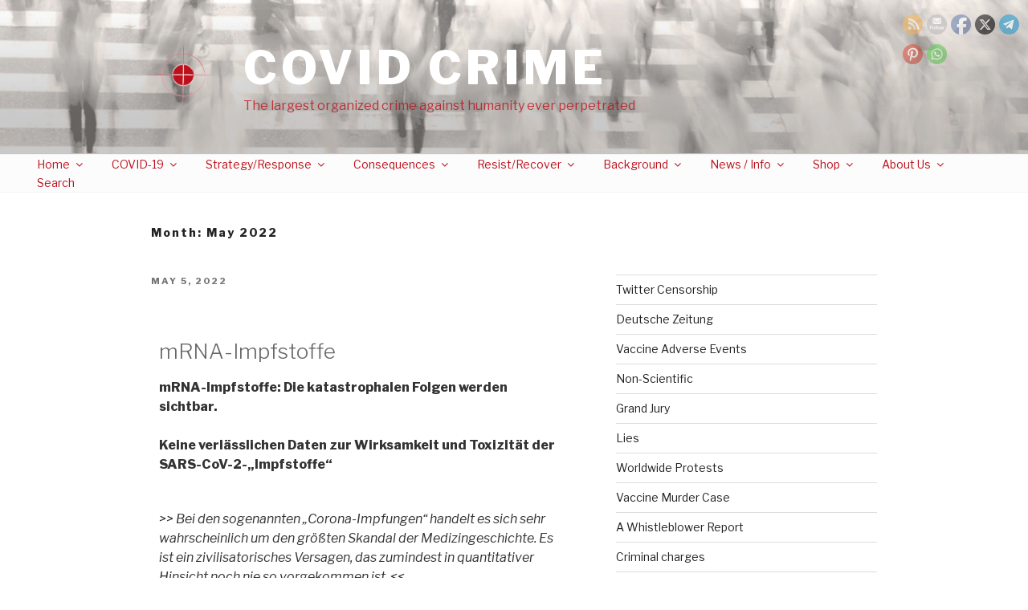

--- FILE ---
content_type: text/css
request_url: https://covid-crime.org/wp-content/plugins/embedpress/Gutenberg/dist/blocks.style.build.css?ver=1714761056
body_size: 5438
content:
.pdfobject-container{height:600px;width:600px;margin:0 auto}.embedpress-el-powered{text-align:center;margin-top:0 !important;font-size:16px !important;font-weight:700}.embedpress-embed-document iframe,[data-type="embedpress/document"] iframe{margin:0 auto;display:block}.embedpress-embed-document-pdf{max-width:100%}.embedpress-document-editmode .components-form-file-upload{display:none !important}.components-toggle-control .components-base-control__field .components-form-toggle{margin-right:6px}.opensea-control.pro-control span.isPro{right:6px;bottom:5px;-webkit-transform:scale(0.9);-ms-transform:scale(0.9);transform:scale(0.9)}.pro-control.opensea-control input{border-color:#cfc2c2;color:#cfc2c2;border-radius:5px}.pro-control .components-base-control{pointer-events:none}.pro-control .ad-manager-controllers{opacity:.5}.ads-help{margin-top:30px}button.components-flex.components-color-palette__custom-color{height:20px}.components-color-palette__custom-color-value{display:none !important}.components-circular-option-picker .components-circular-option-picker__swatches{-ms-flex-pack:distribute;justify-content:space-around}.wp-block-embedpress-document.embedpress-document-embed{max-width:100% !important}@media only screen and (max-width: 767px){.wp-block-embedpress-document.embedpress-document-embed{max-height:400px !important}.ep-file-download-option-masked{height:100%}}
.embedpress-gutenberg-wrapper{margin:30px auto}.embedpress-gutenberg-wrapper iframe{max-width:100%}.embedpress-gutenberg-wrapper.alignright{max-width:100%}.ose-the-new-york-times iframe{min-height:500px;max-height:100%}body.page .flexia-wrapper>.content-area{padding:0 !important}.flexia-wrapper.flexia-container>.content-area{margin:0 !important}.flexia-wrapper.flexia-container>.content-area .embedpress-gutenberg-wrapper{margin:0 auto}@media only screen and (min-width: 482px){.entry-content>.embedpress-gutenberg-wrapper.alignright,.entry-content>.embedpress-gutenberg-wrapper.alignleft,.embedpress-gutenberg-wrapper.alignright,.embedpress-gutenberg-wrapper.alignleft{max-width:100%}}.embedpress-gutenberg-wrapper .alignleft,.embedpress-gutenberg-wrapper .alignright,.embedpress-gutenberg-wrapper .aligncenter{float:none;display:block}.embedpress-gutenberg-wrapper .alignright{text-align:right;max-width:100% !important}.embedpress-gutenberg-wrapper .alignleft{text-align:left;max-width:100% !important}.embedpress-gutenberg-wrapper .aligncenter{clear:both;display:block;float:none;margin-right:auto;margin-left:auto;text-align:center}.wp-block-embedpress-embedpress.aligncenter{text-align:center}.embedpress-gutenberg-wrapper .ose-embedpress-responsive{display:inline-block}.embedpress-gutenberg-wrapper{max-width:100% !important}.ep-first-video{position:relative;height:0;padding-bottom:56.25%}.ep-first-video iframe{position:absolute;top:0;left:0;width:100%;height:100%}.components-base-control__label{font-weight:600}.components-input-control__label{font-weight:600}.components-base-control__field,.components-input-control__label{font-weight:600}label.components-truncate.components-text.components-input-control__label.em5sgkm4.ecfd-bd--d-eecc-1iznhho.em57xhy0{font-weight:600 !important}.text-center{text-align:center !important}.wp-block-embed.is-loading{-ms-flex-align:center;align-items:center}.css-vwt1e3{margin:0px 11px 0px !important}.ep-youtube__content__pagination .ep-prev,.ep-youtube__content__pagination .ep-next{user-select:none;-moz-user-select:none;-webkit-user-select:none;-ms-user-select:none}.ep__components-placeholder,.wp-block-embedpress-embedpress,.block-editor-block-list__block{clear:both !important}.wp-block-embed.is-loading p{margin:0 !important}.ose-opensea{height:100% !important;width:100% !important;min-width:900px}.alignleft .ose-opensea,.alignright .ose-opensea,.aligncenter .ose-opensea{min-width:900px;max-width:calc(900px - 40px) !important}.aligncenter .ose-opensea{margin:0 auto;display:block !important}.wp-block[data-align="right"]{float:right}.wp-block[data-align="left"]{float:left}.ep_nft_content_wrap.ep_nft__wrapper{display:grid}.ep_nft_content_wrap.ep_nft__wrapper,.ep_nft_content_wrap.ep_nft_list{grid-template-columns:repeat(auto-fit, minmax(250px, 1fr));grid-column-gap:15px;grid-row-gap:15px}.ep_nft_content_wrap .ep_nft_item{padding-top:15px;padding-right:15px;padding-left:15px;padding-bottom:15px;background-color:#ffffff;border-radius:10px;-webkit-transition:background 0.5s, border 0.5s, border-radius 0.5s, -webkit-box-shadow 0.5s;transition:background 0.5s, border 0.5s, border-radius 0.5s, -webkit-box-shadow 0.5s;-o-transition:background 0.5s, border 0.5s, border-radius 0.5s, box-shadow 0.5s;transition:background 0.5s, border 0.5s, border-radius 0.5s, box-shadow 0.5s;transition:background 0.5s, border 0.5s, border-radius 0.5s, box-shadow 0.5s, -webkit-box-shadow 0.5s;-webkit-box-shadow:0 4px 15px rgba(0,0,0,0.09);box-shadow:0 4px 15px rgba(0,0,0,0.09);overflow:hidden;padding:15px;position:relative;-webkit-transition:0.3s ease-in-out;-o-transition:0.3s ease-in-out;transition:0.3s ease-in-out}.ep_nft_content_wrap.ep_nft__wrapper.nft_items.ep-grid .ep_nft_item{display:-ms-flexbox;display:flex;-ms-flex-direction:column;flex-direction:column}.ep_nft_content_wrap.ep_nft_list .ep_nft_item{-ms-flex-pack:start;justify-content:flex-start;-ms-flex-align:start;align-items:flex-start}.ep_nft_content_wrap.ep_nft__wrapper.preset-3 .ep_nft_item .ep_nft_content{background-color:#edecf6e6}.ep_nft_content_wrap .ep_nft_thumbnail{margin-top:0px;margin-right:0px;margin-left:0px;margin-bottom:15px;border-radius:5px}.ep_nft_content_wrap .ep_nft_thumbnail img{height:340px;border-radius:10px;width:100%;-o-object-fit:cover;object-fit:cover}.ep_nft_content .ep_nft_title{color:#333333;font-size:16px;margin-top:0px;margin-right:0px;margin-left:0px;margin-bottom:15px;font-weight:600}.ep_nft_content{text-align:left}.ep_nft_content .ep_nft_price{color:#333333;font-size:14px;margin-top:0px;margin-right:0px;margin-left:0px;margin-bottom:0px;display:-ms-flexbox;display:flex;font-weight:600}.ep_nft_content .ep_nft_price:first-child{margin-bottom:10px}span.eb_nft_currency{max-width:28px;display:-ms-flexbox;display:flex;-ms-flex-align:center;align-items:center;-ms-flex-pack:center;justify-content:center}span.eb_nft_currency svg{width:100%;height:auto}.ep_nft_content .ep_nft_price_wrapper{min-height:20px}.ep_nft_content .ep_nft_creator{color:#333333;font-size:14px;margin-top:0px;margin-right:0px;margin-left:0px;margin-bottom:20px;display:-ms-flexbox;display:flex;-ms-flex-align:center;align-items:center;gap:5px}.ep_nft_content .ep_nft_creator a{color:#3080e2;font-size:14px;text-decoration:none;word-break:break-all}.ep_nft_content .ep_nft_creator img{height:30px;width:30px;border-radius:50%}.ep_nft_content .ep_nft_button button{margin-top:0px;margin-right:0px;margin-left:0px;margin-bottom:0px}.ep_nft_content .ep_nft_button button a{background-color:#3080e2;color:#ffffff;font-size:14px;padding-top:15px;padding-right:20px;padding-left:20px;padding-bottom:15px;-webkit-transition:border 0.5s, border-radius 0.5s, -webkit-box-shadow 0.5s;transition:border 0.5s, border-radius 0.5s, -webkit-box-shadow 0.5s;-o-transition:border 0.5s, border-radius 0.5s, box-shadow 0.5s;transition:border 0.5s, border-radius 0.5s, box-shadow 0.5s;transition:border 0.5s, border-radius 0.5s, box-shadow 0.5s, -webkit-box-shadow 0.5s}.ep_nft_content .ep_nft_button button:hover a{background-color:#2e8eee;color:#ffffff}.ep-nft-gallery-wrapper .ep_nft_content_wrap.ep_nft__wrapper.ep-preset-1 .ep_nft_item:hover .ep_nft_button{opacity:1;-webkit-transform:translate(0);-ms-transform:translate(0);transform:translate(0);visibility:visible}.ep-nft-gallery-wrapper.ep-nft-gallery-r1a5mbx .ep_nft_button a.ep-details-btn:hover{background-color:#2e8eee;color:#ffffff}.ep-nft-gallery-wrapper .ep_nft_content_wrap.ep_nft__wrapper.ep-preset-1 .ep_nft_item:hover .ep_nft_button{opacity:1;-webkit-transform:translate(0);-ms-transform:translate(0);transform:translate(0);visibility:visible}.ep-nft-gallery-wrapper .ep_nft_content_wrap.ep_nft__wrapper.ep-preset-1 .ep_nft_item .ep_nft_button{bottom:0;left:0;opacity:0;position:absolute;-webkit-transform:translateY(30px);-ms-transform:translateY(30px);transform:translateY(30px);visibility:hidden;width:100%;-webkit-transition:0.3s;-o-transition:0.3s;transition:0.3s}.ep-nft-gallery-wrapper.ep-nft-gallery-r1a5mbx .ep_nft_button{margin-top:auto}.ep-nft-gallery-wrapper.ep-nft-gallery-r1a5mbx .ep_nft_button a{background-color:#3080e2;color:#ffffff;font-size:14px;padding:10px 20px;-webkit-transition:border 0.5s, border-radius 0.5s, -webkit-box-shadow 0.5s;transition:border 0.5s, border-radius 0.5s, -webkit-box-shadow 0.5s;-o-transition:border 0.5s, border-radius 0.5s, box-shadow 0.5s;transition:border 0.5s, border-radius 0.5s, box-shadow 0.5s;transition:border 0.5s, border-radius 0.5s, box-shadow 0.5s, -webkit-box-shadow 0.5s;display:block;text-align:center;font-weight:500;text-decoration:none}.ep_nft_content_wrap.ep_nft__wrapper.nft_items.ep-list .ep_nft_item{display:-ms-flexbox;display:flex;gap:15px;-ms-flex-align:center;align-items:center;border-radius:10px}.ep_nft_content_wrap.ep_nft__wrapper.nft_items.ep-list .ep_nft_item .ep_nft_thumbnail{width:55%}.ep_nft_content_wrap.ep_nft__wrapper.nft_items.ep-list .ep_nft_item .ep_nft_content{width:calc(45% - 15px)}.ep_nft_content_wrap.ep_nft__wrapper.nft_items.ep-list .ep_nft_item .ep_nft_content .ep_nft_price.ep_nft_last_sale{margin-bottom:15px}.ep_nft_content_wrap.ep_nft__wrapper.nft_items .ep_nft_item .ep_nft_thumbnail svg{border-radius:10px}.ep_nft_content_wrap.ep_nft__wrapper.nft_items.ep-list .ep_nft_item .ep_nft_thumbnail img{height:260px}.ep_nft_content_wrap.ep_nft__wrapper.nft_items.ep-list .ep_nft_item .ep_nft_button a{border-radius:10px}.ep_nft_content_wrap.ep_nft__wrapper.nft_items .ep_nft_item .ep_nft_button a{border-radius:10px}.ep-nft-gallery-wrapper .ep_nft_content_wrap.ep_nft__wrapper.ep-preset-1 .ep_nft_item .ep_nft_button a{border-radius:0}.ep_nft_content_wrap.ep_nft__wrapper.nft_items.ep-grid.ep-preset-2 .ep_nft_content .ep_nft_price:last-child{margin-bottom:15px}.ose-opensea{min-width:100% !important;max-width:calc(100% - 40px) !important}.ep-loadmore-wrapper{margin-top:30px;text-align:center}.ep-loadmore-wrapper button{border-style:solid;border-top-width:0;border-right-width:0;border-left-width:0;border-bottom-width:0;color:#ffffff;border-color:#0170b9;background-color:#0170b9;border-radius:2px;padding-top:15px;padding-right:30px;padding-bottom:15px;padding-left:30px;font-family:inherit;font-weight:inherit;line-height:1;display:-ms-flexbox;display:flex;-ms-flex-align:center;align-items:center;-ms-flex-pack:center;justify-content:center;margin:auto;cursor:pointer}.ep-loadmore-wrapper button svg{margin-left:5px}@media all and (max-width: 1024px){.ep_nft_content_wrap.ep_nft__wrapper,.ep_nft_content_wrap.ep_nft_list{grid-template-columns:repeat(3, 1fr) !important}}@media all and (max-width: 991px){.ose-opensea{min-width:auto !important;max-width:calc(100% - 40px) !important}.ep_nft_content_wrap.ep_nft__wrapper,.ep_nft_content_wrap.ep_nft_list{grid-template-columns:repeat(2, 1fr) !important}}@media all and (max-width: 767px){.ep_nft_content_wrap.ep_nft__wrapper,.ep_nft_content_wrap.ep_nft_list{grid-template-columns:repeat(1, 1fr) !important}}.ep-nft-single-item-wraper.ep_nft_content_wrap .ep_nft_item{-webkit-box-shadow:none;box-shadow:none}.ep-nft-single-item-wraper.ep_nft_content_wrap.ep_nft__wrapper.nft_items.ep-list .ep_nft_item .ep_nft_content{width:calc(55% - 15px)}.ep-nft-single-item-wraper.ep_nft_content_wrap.ep_nft__wrapper.nft_items.ep-list .ep_nft_item .ep_nft_thumbnail{width:45%;height:100%}.ep-nft-single-item-wraper.ep_nft_content_wrap.ep_nft__wrapper.nft_items.ep-list .ep_nft_item .ep_nft_thumbnail img{height:100%}.ep-nft-single-item-wraper span.eb_nft_label{color:#333}.ep-nft-single-item-wraper .ep_nft_content .ep_nft_price{display:-ms-flexbox;display:flex;-ms-flex-direction:column;flex-direction:column;margin-right:45px}.ep-nft-single-item-wraper span.eb_nft_price{font-size:30px}.ep-nft-single-item-wraper .ep_nft_content .ep_nft_creator img{height:15px;width:15px;border-radius:50%}.ep-nft-single-item-wraper .ep-usd-price{bottom:0;font-size:12px}.ep-nft-single-item-wraper span.eb_nft_label{font-size:15px}.ep-nft-single-item-wraper .ep_nft_content .ep_nft_title{margin-bottom:10px;font-size:24px}.ep-nft-single-item-wraper .CollectionLink--name svg{width:20px;height:20px;margin-left:5px}.ep-nft-single-item-wraper a.CollectionLink--link{font-size:15px;font-weight:500;text-decoration:none;margin-bottom:15px;display:block;color:#3080e2}.ep-nft-single-item-wraper sub.verified-icon{bottom:-5px;left:4px}.ep-nft-single-item-wraper .ep-accordion{border:1px solid #ddd;border-radius:10px;margin-top:15px;display:block}.ep-nft-single-item-wraper .ep-toggle{display:none}.ep-nft-single-item-wraper .ep-option{position:relative}.ep-nft-single-item-wraper .ep-content{padding:1em;border-top:1px solid #ddd}.ep-nft-single-item-wraper .ep-content{-webkit-backface-visibility:hidden;backface-visibility:hidden;-webkit-transform:translateZ(0);transform:translateZ(0);-webkit-transition:all 0.2s;-o-transition:all 0.2s;transition:all 0.2s}.ep-nft-single-item-wraper .ep-title{-webkit-backface-visibility:hidden;backface-visibility:hidden;-webkit-transform:translateZ(0);transform:translateZ(0);-webkit-transition:all 0.2s;-o-transition:all 0.2s;transition:all 0.2s;padding:1em;display:-ms-flexbox;display:flex;color:#333;font-weight:bold;cursor:pointer;border-radius:10px 10px 0 0;-ms-flex-align:center;align-items:center}.ep-nft-single-item-wraper label.ep-title svg{width:20px;height:20px;margin-right:6px}.ep-nft-single-item-wraper .ep-asset-detail-item{display:-ms-flexbox;display:flex;-ms-flex-pack:justify;justify-content:space-between;font-weight:500;line-height:1.8em}.ep-nft-single-item-wraper .ep-asset-detail-item span{word-break:break-word;max-width:75%}.ep-nft-single-item-wraper .ep-content{display:block}.ep-nft-single-item-wraper .ep-content p{margin:0;padding:0.5em 1em 1em;font-size:0.9em;line-height:1.5}.ep-nft-single-item-wraper .ep-toggle:checked+.ep-title+.ep-content{display:none;background:transparent}.ep-nft-single-item-wraper .ep_nft_content .ep_nft_price_wrapper{display:-ms-flexbox;display:flex}.ep-nft-single-item-wraper .ep-toggle+.ep-title:after{content:"";display:inline-block;position:absolute;width:12px;height:12px;background:transparent;text-indent:-9999px;border-top:2px solid #bfbfbf;border-left:2px solid #bfbfbf;-webkit-transition:all 250ms ease-in-out;-o-transition:all 250ms ease-in-out;transition:all 250ms ease-in-out;text-decoration:none;color:transparent;right:15px;top:50%;-webkit-transform:rotate(45deg) translate(-20%, -5%);-ms-transform:rotate(45deg) translate(-20%, -5%);transform:rotate(45deg) translate(-20%, -5%)}.ep-nft-single-item-wraper .ep-toggle:checked+.ep-title:before{content:"";display:inline-block;position:absolute;width:12px;height:12px;background:transparent;text-indent:-9999px;border-top:2px solid #bfbfbf;border-left:2px solid #bfbfbf;-webkit-transition:all 250ms ease-in-out;-o-transition:all 250ms ease-in-out;transition:all 250ms ease-in-out;text-decoration:none;color:transparent;right:15px;top:50%;-webkit-transform:rotate(225deg) translate(80%, 20%);-ms-transform:rotate(225deg) translate(80%, 20%);transform:rotate(225deg) translate(80%, 20%)}.ep-nft-single-item-wraper .ep-toggle:checked+.ep-title:after{display:none}.ep-nft-single-item-wraper.ep_nft_content_wrap.ep_nft__wrapper.nft_items .ep_nft_item .ep_nft_button span.ep-nft-rank{pointer-events:none}.ep-nft-single-item-wraper.ep_nft_content_wrap.ep_nft__wrapper.nft_items.ep-nft-single-item-wraper.ep-grid .ep_nft_content{margin-bottom:20px}@media screen and (max-width: 1024px){.ep-nft-single-item-wraper.ep_nft_content_wrap.ep_nft__wrapper,.ep-nft-single-item-wraper.ep_nft_content_wrap.ep_nft_list{grid-template-columns:repeat(1, 1fr) !important}}@media screen and (max-width: 991px){.ep-nft-single-item-wraper.ep_nft_content_wrap.ep_nft__wrapper,.ep-nft-single-item-wraper.ep_nft_content_wrap.ep_nft_list{grid-template-columns:repeat(1, 1fr) !important}.ep-nft-single-item-wraper.ep_nft_content_wrap.ep_nft__wrapper.nft_items.ep-list .ep_nft_item{-ms-flex-align:unset;align-items:unset;-ms-flex-direction:column;flex-direction:column}.ep-nft-single-item-wraper.ep_nft_content_wrap.ep_nft__wrapper.nft_items.ep-list .ep_nft_item .ep_nft_thumbnail{width:100%}.ep-nft-single-item-wraper.ep_nft_content_wrap.ep_nft__wrapper.nft_items.ep-list .ep_nft_item .ep_nft_content{width:100%}.ep-embed-content-wraper>div{max-width:100%}}@media screen and (max-width: 537px){.ep-nft-single-item-wraper sub.ep-usd-price{margin-bottom:15px;display:block}}.components-panel__body .ep-control-header{border-top:1px solid #fbf0f0;padding-top:16px;width:calc(100% + 32px);margin-left:-16px;padding-left:16px}button.components-color-palette__custom-color-button{height:24px}.components-color-palette__custom-color-text-wrapper{display:none !important}.components-panel__body.is-opened.ep-opensea-options h2.components-panel__body-title,.components-panel__body.is-opened.ep-colors-typography h2.components-panel__body-title{margin-bottom:16px !important}.components-panel__body.is-opened.ep-colors-typography .ep-opensea-sub-controls h2.components-panel__body-title{margin-bottom:0px !important}.embedpress-gutenberg-controls .components-panel__body.is-opened h2.components-panel__body-title{margin-bottom:16px !important}.ep-controls-margin{margin-bottom:16px}.ep-video-controlers .ep-control-field .components-base-control__field{display:-ms-flexbox;display:flex;-ms-flex-pack:justify;justify-content:space-between;-ms-flex-align:center;align-items:center}.ep-video-controlers .ep-control-field .components-base-control__field input{width:70px}.ep-video-controlers .ep-control-field .components-base-control__field .components-base-control__label{margin-bottom:0px}.ep-video-controlers .components-base-control .components-base-control__label{margin-right:0px}button.ep-remove__image{position:absolute;z-index:1;color:white;font-weight:bold;border:none;padding:0px;top:10px;margin:22px;left:10px;background:#f11c1d;width:32px;height:32px;text-align:center;display:-ms-flexbox;display:flex;-ms-flex-align:center;align-items:center;-ms-flex-pack:center;justify-content:center;border-radius:50px;padding:0;margin:0;cursor:pointer}.ep__custom-logo{text-align:center;margin-bottom:15px}.ep__custom-logo img{width:100%;height:200px;-o-object-fit:cover;object-fit:cover;border-radius:5px}.ep-logo-upload-button{border:1px solid #ddd;border-radius:5px;padding:20px 15px}.ep-yt-related-videos .components-base-control{margin-bottom:10px !important}.ep-custom-logo-button{margin-bottom:0px !important}.content-share-controls .ep-custom-logo-button{margin-bottom:30px !important}.ep-custom-logo-button .isPro{top:50%;-webkit-transform:translate(0%, -50%);-ms-transform:translate(0%, -50%);transform:translate(0%, -50%)}.ep-yt-related-videos p,.ep-video-controlers p{margin-top:calc(8px);font-size:12px;font-style:normal;color:#757575;margin-bottom:revert}p.is-ep-description{margin-top:-20px !important;color:#757575}span.ep-wistia-message{position:absolute;left:50%;background:white;border-radius:15px;padding:8px 15px;top:32%;-webkit-transform:translate(-50%, -50%);-ms-transform:translate(-50%, -50%);transform:translate(-50%, -50%);width:calc(100% - 200px);text-align:center;max-width:320px}@media only screen and (max-width: 520px){.wistia_embed,.ose-wistia{max-height:280px}}.lock-content-pass-input{position:relative}.lock-content-pass-input span{position:absolute;right:8px;z-index:1;cursor:pointer;bottom:3.5px;display:none}.lock-content-pass-input span.active{display:block}span.copy-password.active{top:0;width:20px;background:#5b4e96;height:20px;border-radius:15px;padding:3px;right:0}span.copy-tooltip{top:0;display:block;right:10px;font-weight:600;background:#5b4e96;height:-webkit-max-content;height:-moz-max-content;height:max-content;color:#fff;border-radius:15px;font-size:12px;visibility:none;opacity:0;-webkit-transition:0.3s;-o-transition:0.3s;transition:0.3s;position:absolute;padding:1px 8px;font-size:12px;opacity:0}.copy-tooltip.show{opacity:1;visibility:visible;right:25px}.gutenberg-block-wraper,.gutenberg-wraper{position:relative}.gutenberg-block-wraper{display:inline-block}.gutenberg-block-wraper.ep-content-share-enabled .ep-embed-content-wraper{display:-ms-inline-flexbox !important;display:inline-flex !important;-ms-flex-pack:center;justify-content:center;-ms-flex-align:center;align-items:center}.gutenberg-block-wraper.ep-content-share-enabled .ep-embed-content-wraper{-ms-flex-align:center;align-items:center}.gutenberg-block-wraper.ep-content-share-enabled .position-left-wraper.ep-embed-content-wraper{-ms-flex-align:self-start;align-items:self-start}.gutenberg-block-wraper.ep-content-share-enabled .position-right-wraper.ep-embed-content-wraper{-ms-flex-align:self-start;align-items:self-start}.gutenberg-block-wraper.source-opensea{display:block}.wp-block-embedpress-embedpress>div{position:relative}.gutenberg-wraper{display:-ms-flexbox;display:flex}.position-right-wraper.gutenberg-pdf-wraper,.position-left-wraper.gutenberg-pdf-wraper,.position-top-wraper.gutenberg-pdf-wraper,.position-bottom-wraper.gutenberg-pdf-wraper{width:100%}.ep-share-position-right .gutenberg-wraper{-ms-flex-direction:row;flex-direction:row}.ep-share-position-left .gutenberg-wraper{-ms-flex-direction:row-reverse;flex-direction:row-reverse}.ep-share-position-bottom .gutenberg-wraper{-ms-flex-direction:column;flex-direction:column}.ep-share-position-top .gutenberg-wraper{-ms-flex-direction:column-reverse;flex-direction:column-reverse}.ep-social-share{display:-ms-flexbox;display:flex;-ms-flex-align:center;align-items:center}.ep-social-share.share-position-right{right:-40px;top:0;-ms-flex-direction:column;flex-direction:column}.ep-social-share.share-position-left{left:0px;top:0;-ms-flex-direction:column;flex-direction:column}.embedpress-gutenberg-wrapper .ep-social-share.share-position-left,.ep-elementor-content .ep-social-share.share-position-left{left:-40px}.ep-social-share.share-position-top{-ms-flex-pack:center;justify-content:center}.ep-social-share.share-position-bottom{-ms-flex-pack:center;justify-content:center}.ep-social-icon{display:-ms-flexbox;display:flex;-ms-flex-pack:center;justify-content:center;-ms-flex-align:center;align-items:center;width:40px;height:40px;margin:0;color:#fff;text-decoration:none;font-size:20px}.ep-social-icon:hover{opacity:0.8}.ep-social-share svg{width:20px;height:auto}a.ep-social-icon.pinterest svg{height:25px}.facebook{background-color:#3b5998}.facebook svg{width:40px}.twitter{background-color:#55acee}.pinterest{background-color:#bd081c}.linkedin{background-color:#0077b5}.reddit{background-color:#ff4500}.ep-social-icon i{margin-right:0}.gutenberg-block-wraper .ep-social-share.share-position-left{left:-40px;top:0;-ms-flex-direction:column;flex-direction:column}.block-editor-block-list__block .ep-social-share{pointer-events:none}.custom-share-thumbnail-label{font-size:11px;font-weight:500;line-height:1.4;text-transform:uppercase;-webkit-box-sizing:border-box;box-sizing:border-box;display:block;padding-top:0px;padding-bottom:0px;max-width:100%;z-index:1;overflow:hidden;-o-text-overflow:ellipsis;text-overflow:ellipsis;white-space:nowrap;margin-bottom:8px}.lock-content-controllers .components-form-toggle.is-checked .components-form-toggle__track,.content-share-toggle .components-form-toggle.is-checked .components-form-toggle__track{background-color:var(--wp-components-color-accent, var(--wp-admin-theme-color, #6354a5))}.ep-pannel-icon{display:-ms-flexbox;display:flex;-ms-flex-align:center;align-items:center;width:100%;gap:10px}.ep-pannel-icon svg{width:18px;height:auto}.ep-documentation,.ep-tips-and-tricks{display:-ms-flexbox;display:flex;-ms-flex-align:center;align-items:center;gap:10px;margin-bottom:5px}.ep-documentation svg,.ep-tips-and-tricks svg{width:25px;height:auto}.ep-documentation a,.ep-tips-and-tricks a{font-weight:500;font-size:13px;color:#5b4e96}.ep-calendly-data-link{display:-ms-flexbox;display:-ms-inline-flexbox;display:inline-flex;-ms-flex-align:center;align-items:center;gap:5px;margin-bottom:5px;padding:0 10px;margin-top:-10px !important;margin-bottom:15px}.ep-calendly-data-link svg{width:22px;height:auto}.ep-calendly-data-link a{font-weight:500;font-size:14px;color:#5b4e96}.tips__alert__wrap{position:fixed;top:0;left:0;height:100%;width:100%;background:#0000009c;z-index:99999;display:none}.tips__alert__wrap .tips__alert__card{width:calc(100% - 30px);max-width:500px;margin:7% auto 0;background:#fff;border-radius:20px;padding:30px;display:-ms-flexbox;display:flex;-ms-flex-direction:column;flex-direction:column;-ms-flex-align:center;align-items:center;text-align:center}.tips__alert__wrap .tips__alert__card img{height:150px}.tips__alert__wrap .tips__alert__card h2{font-size:17.5px;font-weight:500;color:#131F4D;margin-bottom:15px}.tips__alert__wrap .tips__alert__card p{font-size:14px;font-weight:400;color:#7C8DB5;margin-bottom:15px}.tips__alert__wrap .tips__alert__card a{text-decoration:underline;font-weight:700;color:#131F4D}.tips__alert__wrap .tips__alert__card .button{-ms-flex-item-align:end;align-self:flex-end;margin-top:20px;padding:6px 30px;border-radius:10px;text-decoration:none}p.ep-live-video-info{display:-ms-flexbox;display:flex;gap:8px;font-size:12px;font-weight:bold;background:#F6D88C;padding:8px 8px;border-radius:10px}p.ep-live-video-info svg{width:20px}.components-text-control__input::-webkit-input-placeholder,.components-textarea-control__input::-webkit-input-placeholder{color:#757575}.components-text-control__input::-moz-placeholder,.components-textarea-control__input::-moz-placeholder{color:#757575}.components-text-control__input::-ms-input-placeholder,.components-textarea-control__input::-ms-input-placeholder{color:#757575}.components-text-control__input::placeholder,.components-textarea-control__input::placeholder{color:#757575}button.skip-ad-button{position:absolute;bottom:15px;right:10px;border:none;background:#d41556b5 !important;padding:6px 8px;color:white !important;z-index:122222222;font-size:15px;font-weight:bold;border-radius:4px}
.pdfobject-container{height:600px;width:600px;margin:0 auto}.embedpress-el-powered{text-align:center;margin-top:10px !important;font-size:16px !important;font-weight:700}.embedpress-embed-document iframe,[data-type="embedpress/document"] iframe{margin:0 auto;display:block}.embedpress-embed-document{max-width:100%}.embedpress-document-editmode .components-form-file-upload{display:none !important}.wp-block-embedpress-embedpress-pdf+*{clear:both}.pro-control{position:relative}span.isPro{position:absolute;z-index:1;background:#5B4E96;border-radius:20px;display:-ms-flexbox;display:flex;-ms-flex-align:center;align-items:center;-ms-flex-pack:center;justify-content:center;width:40px;height:18px;font-size:10px;right:5px;color:#fff;font-weight:400;text-transform:uppercase;bottom:0;top:0}.pro-control:after{content:'';width:100%;height:100%;background:transparent;position:absolute;z-index:12;top:0;bottom:0;left:0}.theme-astra span.isPro{right:10px;bottom:5px}.pro-control:hover::after{cursor:pointer}.pro__alert__wrap{position:fixed;top:0;left:0;height:100%;width:100%;background:rgba(0,0,0,0.3);z-index:1;display:none}.pro__alert__wrap .pro__alert__card{width:calc(100% - 30px);max-width:500px;margin:7% auto 0;background:#fff;border-radius:20px;padding:30px;display:-ms-flexbox;display:flex;-ms-flex-direction:column;flex-direction:column;-ms-flex-align:center;align-items:center;text-align:center}.pro__alert__wrap .pro__alert__card h2{font-size:32px;font-weight:450;color:#131F4D;margin-bottom:15px}.pro__alert__wrap .pro__alert__card p{font-size:14px;font-weight:400;color:#7C8DB5;margin-top:10px}.pro__alert__wrap .pro__alert__card .button{-ms-flex-item-align:end;align-self:flex-end;margin-top:20px;padding:6px 30px;border-radius:10px}.pro__alert__wrap .pro__alert__card p a{text-decoration:underline;font-weight:700;color:#131F4D}.template__wrapper .button:hover{background:#5B4E96 !important;color:#fff !important;border-color:#5B4E96 !important}.pro__alert__wrap .pro__alert__card img{height:100px;margin-bottom:20px}.pro-control .components-toggle-control__label{color:#bbacac}.pro-control .components-form-toggle .components-form-toggle__track{border:1px solid #b89d9d}.pro-control .components-form-toggle .components-form-toggle__thumb{background-color:#b89d9d;border:5px solid #b89d9d}.ep-gutenberg-controls-wrapper .components-base-control{margin-top:15px;margin-bottom:30px}.ep-gutenberg-controls-wrapper .remove-last-child-margin .components-base-control:last-child{margin-bottom:30px}.embedpress-documents-control .components-base-control{margin-top:0 !important}.pro-control-active{margin-bottom:30px}.disabled-content-protection .pro-control-active,.disabled-content-protection .pro-control{margin-bottom:0}.disabled-content-protection .pro-control-active .components-toggle-control,.disabled-content-protection .pro-control .components-toggle-control{margin-bottom:10px}.ep-alignleft{text-align:left}.ep-alignright{text-align:right}.ep-aligncenter{text-align:center}.embedpress-document-embed.embedpress-pdf{width:100%}.embedpress-inner-iframe{text-align:center;position:relative}.ep-fixed-width .embedpress-inner-iframe{display:inline-block}.embedpress-inner-iframe.ep-alignright{text-align:right}.embedpress-inner-iframe.ep-aligncenter{text-align:center}.embedpress-inner-iframe.ep-alignleft{text-align:left}.ep__components-placeholder,.wp-block-embedpress-embedpress,.block-editor-block-list__block{clear:both !important}.ep-pdf-width-contol{position:relative}.ep-unit-choice-option{margin:0 !important;position:absolute;top:15px;right:0}.ep-unit-choice-option .components-base-control__field .components-flex{-ms-flex-direction:row !important;flex-direction:row !important;-ms-flex-pack:end;justify-content:end;gap:5px}.ep-unit-choice-option .components-radio-control__option{position:relative}.ep-unit-choice-option .components-radio-control__option label{position:absolute;top:50%;left:50%;-webkit-transform:translate(-50%, -50%);-ms-transform:translate(-50%, -50%);transform:translate(-50%, -50%);font-size:12px}.ep-unit-choice-option .components-radio-control__input{margin:0;border:none}.ep-unit-choice-option .components-radio-control__input[type=radio]:checked:before{background-color:var(--wp-admin-theme-color);border:4px solid var(--wp-admin-theme-color)}.components-radio-control__input[type=radio]:checked+label{color:white}.ep-pdf-width-contol .ep-control-header{font-size:11px}.emebedpress-unit-percent iframe{width:100% !important}.components-panel__body .components-base-control__field{padding:0}@media only screen and (max-width: 850px){.embedpress-inner-iframe.emebedpress-unit-percent{width:100% !important}}.presentationModeEnabledIosDevice{position:fixed;left:0;top:0;border:0;height:100% !important;width:100% !important;z-index:999999;min-width:100% !important;min-height:100% !important}
.embedpress-calendar-gutenberg{margin:30px auto}.embedpress-calendar-gutenberg iframe{max-width:100%}.embedpress-calendar-gutenberg.alignright{max-width:100%}body.page .flexia-wrapper>.content-area{padding:0 !important}.flexia-wrapper.flexia-container>.content-area{margin:0 !important}.flexia-wrapper.flexia-container>.content-area .embedpress-calendar-gutenberg{margin:0 auto}@media only screen and (min-width: 482px){.entry-content>.embedpress-calendar-gutenberg.alignright,.entry-content>.embedpress-calendar-gutenberg.alignleft,.embedpress-calendar-gutenberg.alignright,.embedpress-calendar-gutenberg.alignleft{max-width:100%}}


--- FILE ---
content_type: text/css
request_url: https://covid-crime.org/wp-content/uploads/elementor/css/post-41187.css?ver=1651776479
body_size: 111
content:
.elementor-41187 .elementor-element.elementor-element-14d8b93 .embedpress-document-embed iframe{width:600px !important;max-width:100%;height:600px;}.elementor-41187 .elementor-element.elementor-element-14d8b93 .embedpress-document-embed .pdfobject-container{width:600px !important;max-width:100%;height:600px;}.elementor-41187 .elementor-element.elementor-element-2b7a185 .elementor-spacer-inner{height:50px;}.elementor-41187 .elementor-element.elementor-element-38ba5ab{--divider-border-style:solid;--divider-color:#000;--divider-border-width:1px;}.elementor-41187 .elementor-element.elementor-element-38ba5ab .elementor-divider-separator{width:100%;}.elementor-41187 .elementor-element.elementor-element-38ba5ab .elementor-divider{padding-top:15px;padding-bottom:15px;}